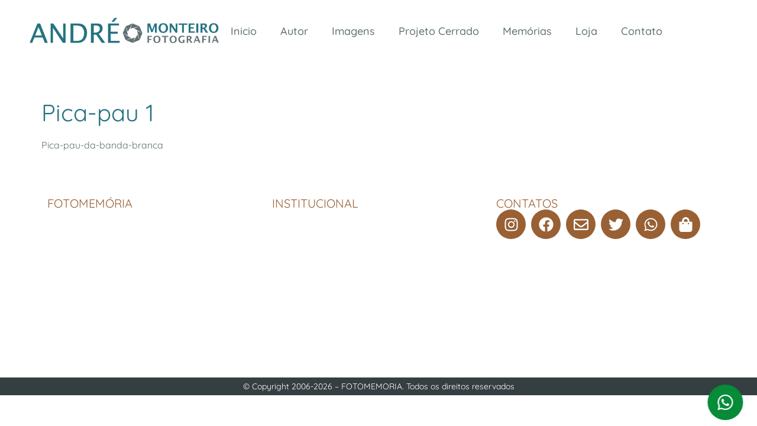

--- FILE ---
content_type: text/css; charset=utf-8
request_url: https://www.fotomemoria.com.br/wp-content/uploads/elementor/css/post-25.css?ver=1768821122
body_size: 529
content:
.elementor-kit-25{--e-global-color-primary:#267380;--e-global-color-secondary:#996034;--e-global-color-text:#5F7073;--e-global-color-accent:#35A0B2;--e-global-color-98c6f8b:#1A5059;--e-global-color-780e2b6:#35A0B2;--e-global-color-e489b25:#1F2526;--e-global-color-b2463e6:#353E40;--e-global-color-baf8b7d:#4A5759;--e-global-color-d3448fb:#5F7073;--e-global-color-11fa6ef:#74898C;--e-global-color-a87b6ad:#DE8C4B;--e-global-typography-primary-font-family:"Quicksand";--e-global-typography-primary-font-size:40px;--e-global-typography-primary-font-weight:400;--e-global-typography-primary-letter-spacing:0px;--e-global-typography-secondary-font-family:"Quicksand";--e-global-typography-secondary-font-size:20px;--e-global-typography-secondary-font-weight:400;--e-global-typography-text-font-family:"Quicksand";--e-global-typography-text-font-size:16px;--e-global-typography-text-font-weight:400;--e-global-typography-text-line-height:30px;--e-global-typography-accent-font-family:"Quicksand";--e-global-typography-accent-font-size:16px;--e-global-typography-accent-font-weight:600;color:var( --e-global-color-text );font-family:var( --e-global-typography-text-font-family ), Sans-serif;font-size:var( --e-global-typography-text-font-size );font-weight:var( --e-global-typography-text-font-weight );line-height:var( --e-global-typography-text-line-height );}.elementor-kit-25 button:hover,.elementor-kit-25 button:focus,.elementor-kit-25 input[type="button"]:hover,.elementor-kit-25 input[type="button"]:focus,.elementor-kit-25 input[type="submit"]:hover,.elementor-kit-25 input[type="submit"]:focus,.elementor-kit-25 .elementor-button:hover,.elementor-kit-25 .elementor-button:focus{background-color:var( --e-global-color-98c6f8b );color:#FFFFFF;border-radius:0px 0px 0px 0px;}.elementor-kit-25 e-page-transition{background-color:#FFBC7D;}.elementor-kit-25 a{color:var( --e-global-color-780e2b6 );font-family:var( --e-global-typography-accent-font-family ), Sans-serif;font-size:var( --e-global-typography-accent-font-size );font-weight:var( --e-global-typography-accent-font-weight );}.elementor-kit-25 a:hover{color:#35A0B2;}.elementor-kit-25 h1{color:var( --e-global-color-primary );font-family:var( --e-global-typography-primary-font-family ), Sans-serif;font-size:var( --e-global-typography-primary-font-size );font-weight:var( --e-global-typography-primary-font-weight );letter-spacing:var( --e-global-typography-primary-letter-spacing );}.elementor-kit-25 h2{color:var( --e-global-color-secondary );font-family:var( --e-global-typography-secondary-font-family ), Sans-serif;font-size:var( --e-global-typography-secondary-font-size );font-weight:var( --e-global-typography-secondary-font-weight );}.elementor-kit-25 button,.elementor-kit-25 input[type="button"],.elementor-kit-25 input[type="submit"],.elementor-kit-25 .elementor-button{font-family:var( --e-global-typography-accent-font-family ), Sans-serif;font-size:var( --e-global-typography-accent-font-size );font-weight:var( --e-global-typography-accent-font-weight );color:#FFFFFF;border-radius:0px 0px 0px 0px;}.elementor-kit-25 label{color:var( --e-global-color-text );font-family:"Quicksand", Sans-serif;font-size:16px;font-weight:700;line-height:29px;}.elementor-kit-25 input:not([type="button"]):not([type="submit"]),.elementor-kit-25 textarea,.elementor-kit-25 .elementor-field-textual{font-family:var( --e-global-typography-text-font-family ), Sans-serif;font-size:var( --e-global-typography-text-font-size );font-weight:var( --e-global-typography-text-font-weight );line-height:var( --e-global-typography-text-line-height );background-color:#F7F7F7;border-style:solid;border-color:var( --e-global-color-11fa6ef );border-radius:0px 0px 0px 0px;padding:10px 10px 10px 10px;}.elementor-section.elementor-section-boxed > .elementor-container{max-width:1140px;}.e-con{--container-max-width:1140px;}.elementor-widget:not(:last-child){margin-block-end:20px;}.elementor-element{--widgets-spacing:20px 20px;--widgets-spacing-row:20px;--widgets-spacing-column:20px;}{}h1.entry-title{display:var(--page-title-display);}@media(max-width:1024px){.elementor-kit-25{font-size:var( --e-global-typography-text-font-size );line-height:var( --e-global-typography-text-line-height );}.elementor-kit-25 a{font-size:var( --e-global-typography-accent-font-size );}.elementor-kit-25 h1{font-size:var( --e-global-typography-primary-font-size );letter-spacing:var( --e-global-typography-primary-letter-spacing );}.elementor-kit-25 h2{font-size:var( --e-global-typography-secondary-font-size );}.elementor-kit-25 button,.elementor-kit-25 input[type="button"],.elementor-kit-25 input[type="submit"],.elementor-kit-25 .elementor-button{font-size:var( --e-global-typography-accent-font-size );}.elementor-kit-25 input:not([type="button"]):not([type="submit"]),.elementor-kit-25 textarea,.elementor-kit-25 .elementor-field-textual{font-size:var( --e-global-typography-text-font-size );line-height:var( --e-global-typography-text-line-height );}.elementor-section.elementor-section-boxed > .elementor-container{max-width:1024px;}.e-con{--container-max-width:1024px;}}@media(max-width:767px){.elementor-kit-25{font-size:var( --e-global-typography-text-font-size );line-height:var( --e-global-typography-text-line-height );}.elementor-kit-25 a{font-size:var( --e-global-typography-accent-font-size );}.elementor-kit-25 h1{font-size:var( --e-global-typography-primary-font-size );letter-spacing:var( --e-global-typography-primary-letter-spacing );}.elementor-kit-25 h2{font-size:var( --e-global-typography-secondary-font-size );}.elementor-kit-25 button,.elementor-kit-25 input[type="button"],.elementor-kit-25 input[type="submit"],.elementor-kit-25 .elementor-button{font-size:var( --e-global-typography-accent-font-size );}.elementor-kit-25 input:not([type="button"]):not([type="submit"]),.elementor-kit-25 textarea,.elementor-kit-25 .elementor-field-textual{font-size:var( --e-global-typography-text-font-size );line-height:var( --e-global-typography-text-line-height );}.elementor-section.elementor-section-boxed > .elementor-container{max-width:767px;}.e-con{--container-max-width:767px;}}/* Start custom CSS */.page-header{
    margin-top: 60px;
}/* End custom CSS */

--- FILE ---
content_type: text/css; charset=utf-8
request_url: https://www.fotomemoria.com.br/wp-content/uploads/elementor/css/post-60.css?ver=1768821123
body_size: 587
content:
.elementor-60 .elementor-element.elementor-element-4eefb73{--display:flex;--flex-direction:row;--container-widget-width:calc( ( 1 - var( --container-widget-flex-grow ) ) * 100% );--container-widget-height:100%;--container-widget-flex-grow:1;--container-widget-align-self:stretch;--flex-wrap-mobile:wrap;--justify-content:space-between;--align-items:center;--padding-top:30px;--padding-bottom:30px;--padding-left:50px;--padding-right:50px;}.elementor-60 .elementor-element.elementor-element-4eefb73:not(.elementor-motion-effects-element-type-background), .elementor-60 .elementor-element.elementor-element-4eefb73 > .elementor-motion-effects-container > .elementor-motion-effects-layer{background-color:#FFFFFFF5;}.elementor-widget-theme-site-logo .widget-image-caption{color:var( --e-global-color-text );font-family:var( --e-global-typography-text-font-family ), Sans-serif;font-size:var( --e-global-typography-text-font-size );font-weight:var( --e-global-typography-text-font-weight );line-height:var( --e-global-typography-text-line-height );}.elementor-60 .elementor-element.elementor-element-8b4a72a{width:var( --container-widget-width, 20rem );max-width:20rem;--container-widget-width:20rem;--container-widget-flex-grow:0;}.elementor-widget-nav-menu .elementor-nav-menu .elementor-item{font-family:var( --e-global-typography-primary-font-family ), Sans-serif;font-size:var( --e-global-typography-primary-font-size );font-weight:var( --e-global-typography-primary-font-weight );letter-spacing:var( --e-global-typography-primary-letter-spacing );}.elementor-widget-nav-menu .elementor-nav-menu--main .elementor-item{color:var( --e-global-color-text );fill:var( --e-global-color-text );}.elementor-widget-nav-menu .elementor-nav-menu--main .elementor-item:hover,
					.elementor-widget-nav-menu .elementor-nav-menu--main .elementor-item.elementor-item-active,
					.elementor-widget-nav-menu .elementor-nav-menu--main .elementor-item.highlighted,
					.elementor-widget-nav-menu .elementor-nav-menu--main .elementor-item:focus{color:var( --e-global-color-accent );fill:var( --e-global-color-accent );}.elementor-widget-nav-menu .elementor-nav-menu--main:not(.e--pointer-framed) .elementor-item:before,
					.elementor-widget-nav-menu .elementor-nav-menu--main:not(.e--pointer-framed) .elementor-item:after{background-color:var( --e-global-color-accent );}.elementor-widget-nav-menu .e--pointer-framed .elementor-item:before,
					.elementor-widget-nav-menu .e--pointer-framed .elementor-item:after{border-color:var( --e-global-color-accent );}.elementor-widget-nav-menu{--e-nav-menu-divider-color:var( --e-global-color-text );}.elementor-widget-nav-menu .elementor-nav-menu--dropdown .elementor-item, .elementor-widget-nav-menu .elementor-nav-menu--dropdown  .elementor-sub-item{font-family:var( --e-global-typography-accent-font-family ), Sans-serif;font-size:var( --e-global-typography-accent-font-size );font-weight:var( --e-global-typography-accent-font-weight );}.elementor-60 .elementor-element.elementor-element-c54ad0e.elementor-element{--flex-grow:0;--flex-shrink:0;}.elementor-60 .elementor-element.elementor-element-c54ad0e .elementor-menu-toggle{margin:0 auto;background-color:var( --e-global-color-primary );}.elementor-60 .elementor-element.elementor-element-c54ad0e .elementor-nav-menu .elementor-item{font-family:"Quicksand", Sans-serif;font-size:18px;font-weight:500;}.elementor-60 .elementor-element.elementor-element-c54ad0e .elementor-nav-menu--main .elementor-item{color:var( --e-global-color-text );fill:var( --e-global-color-text );}.elementor-60 .elementor-element.elementor-element-c54ad0e .elementor-nav-menu--main .elementor-item:hover,
					.elementor-60 .elementor-element.elementor-element-c54ad0e .elementor-nav-menu--main .elementor-item.elementor-item-active,
					.elementor-60 .elementor-element.elementor-element-c54ad0e .elementor-nav-menu--main .elementor-item.highlighted,
					.elementor-60 .elementor-element.elementor-element-c54ad0e .elementor-nav-menu--main .elementor-item:focus{color:#fff;}.elementor-60 .elementor-element.elementor-element-c54ad0e .elementor-nav-menu--main:not(.e--pointer-framed) .elementor-item:before,
					.elementor-60 .elementor-element.elementor-element-c54ad0e .elementor-nav-menu--main:not(.e--pointer-framed) .elementor-item:after{background-color:var( --e-global-color-11fa6ef );}.elementor-60 .elementor-element.elementor-element-c54ad0e .e--pointer-framed .elementor-item:before,
					.elementor-60 .elementor-element.elementor-element-c54ad0e .e--pointer-framed .elementor-item:after{border-color:var( --e-global-color-11fa6ef );}.elementor-60 .elementor-element.elementor-element-c54ad0e .elementor-nav-menu--main .elementor-item.elementor-item-active{color:#FFFFFF;}.elementor-60 .elementor-element.elementor-element-c54ad0e .elementor-nav-menu--main:not(.e--pointer-framed) .elementor-item.elementor-item-active:before,
					.elementor-60 .elementor-element.elementor-element-c54ad0e .elementor-nav-menu--main:not(.e--pointer-framed) .elementor-item.elementor-item-active:after{background-color:var( --e-global-color-primary );}.elementor-60 .elementor-element.elementor-element-c54ad0e .e--pointer-framed .elementor-item.elementor-item-active:before,
					.elementor-60 .elementor-element.elementor-element-c54ad0e .e--pointer-framed .elementor-item.elementor-item-active:after{border-color:var( --e-global-color-primary );}.elementor-60 .elementor-element.elementor-element-c54ad0e .elementor-nav-menu--dropdown a, .elementor-60 .elementor-element.elementor-element-c54ad0e .elementor-menu-toggle{color:var( --e-global-color-text );fill:var( --e-global-color-text );}.elementor-60 .elementor-element.elementor-element-c54ad0e .elementor-nav-menu--dropdown a:hover,
					.elementor-60 .elementor-element.elementor-element-c54ad0e .elementor-nav-menu--dropdown a:focus,
					.elementor-60 .elementor-element.elementor-element-c54ad0e .elementor-nav-menu--dropdown a.elementor-item-active,
					.elementor-60 .elementor-element.elementor-element-c54ad0e .elementor-nav-menu--dropdown a.highlighted,
					.elementor-60 .elementor-element.elementor-element-c54ad0e .elementor-menu-toggle:hover,
					.elementor-60 .elementor-element.elementor-element-c54ad0e .elementor-menu-toggle:focus{color:#FFFFFF;}.elementor-60 .elementor-element.elementor-element-c54ad0e .elementor-nav-menu--dropdown a:hover,
					.elementor-60 .elementor-element.elementor-element-c54ad0e .elementor-nav-menu--dropdown a:focus,
					.elementor-60 .elementor-element.elementor-element-c54ad0e .elementor-nav-menu--dropdown a.elementor-item-active,
					.elementor-60 .elementor-element.elementor-element-c54ad0e .elementor-nav-menu--dropdown a.highlighted{background-color:var( --e-global-color-primary );}.elementor-60 .elementor-element.elementor-element-c54ad0e .elementor-nav-menu--dropdown a.elementor-item-active{color:#FFFFFF;background-color:var( --e-global-color-primary );}.elementor-60 .elementor-element.elementor-element-c54ad0e div.elementor-menu-toggle{color:#FFFFFF;}.elementor-60 .elementor-element.elementor-element-c54ad0e div.elementor-menu-toggle svg{fill:#FFFFFF;}.elementor-theme-builder-content-area{height:400px;}.elementor-location-header:before, .elementor-location-footer:before{content:"";display:table;clear:both;}@media(max-width:1024px){.elementor-widget-theme-site-logo .widget-image-caption{font-size:var( --e-global-typography-text-font-size );line-height:var( --e-global-typography-text-line-height );}.elementor-widget-nav-menu .elementor-nav-menu .elementor-item{font-size:var( --e-global-typography-primary-font-size );letter-spacing:var( --e-global-typography-primary-letter-spacing );}.elementor-widget-nav-menu .elementor-nav-menu--dropdown .elementor-item, .elementor-widget-nav-menu .elementor-nav-menu--dropdown  .elementor-sub-item{font-size:var( --e-global-typography-accent-font-size );}}@media(max-width:767px){.elementor-60 .elementor-element.elementor-element-4eefb73{--align-items:center;--container-widget-width:calc( ( 1 - var( --container-widget-flex-grow ) ) * 100% );}.elementor-widget-theme-site-logo .widget-image-caption{font-size:var( --e-global-typography-text-font-size );line-height:var( --e-global-typography-text-line-height );}.elementor-60 .elementor-element.elementor-element-8b4a72a{width:var( --container-widget-width, 70% );max-width:70%;--container-widget-width:70%;--container-widget-flex-grow:0;text-align:start;}.elementor-widget-nav-menu .elementor-nav-menu .elementor-item{font-size:var( --e-global-typography-primary-font-size );letter-spacing:var( --e-global-typography-primary-letter-spacing );}.elementor-widget-nav-menu .elementor-nav-menu--dropdown .elementor-item, .elementor-widget-nav-menu .elementor-nav-menu--dropdown  .elementor-sub-item{font-size:var( --e-global-typography-accent-font-size );}.elementor-60 .elementor-element.elementor-element-c54ad0e{width:var( --container-widget-width, 21% );max-width:21%;--container-widget-width:21%;--container-widget-flex-grow:0;}}

--- FILE ---
content_type: text/css; charset=utf-8
request_url: https://www.fotomemoria.com.br/wp-content/uploads/elementor/css/post-100.css?ver=1768821123
body_size: 973
content:
.elementor-100 .elementor-element.elementor-element-7d85378{--display:flex;--flex-direction:row;--container-widget-width:initial;--container-widget-height:100%;--container-widget-flex-grow:1;--container-widget-align-self:stretch;--flex-wrap-mobile:wrap;--gap:0px 0px;--row-gap:0px;--column-gap:0px;--overlay-opacity:1;--margin-top:0px;--margin-bottom:0px;--margin-left:0px;--margin-right:0px;--padding-top:50px;--padding-bottom:50px;--padding-left:50px;--padding-right:50px;}.elementor-100 .elementor-element.elementor-element-7d85378::before, .elementor-100 .elementor-element.elementor-element-7d85378 > .elementor-background-video-container::before, .elementor-100 .elementor-element.elementor-element-7d85378 > .e-con-inner > .elementor-background-video-container::before, .elementor-100 .elementor-element.elementor-element-7d85378 > .elementor-background-slideshow::before, .elementor-100 .elementor-element.elementor-element-7d85378 > .e-con-inner > .elementor-background-slideshow::before, .elementor-100 .elementor-element.elementor-element-7d85378 > .elementor-motion-effects-container > .elementor-motion-effects-layer::before{background-color:var( --e-global-color-e489b25 );--background-overlay:'';}.elementor-100 .elementor-element.elementor-element-32e9c15{--display:flex;--flex-direction:column;--container-widget-width:100%;--container-widget-height:initial;--container-widget-flex-grow:0;--container-widget-align-self:initial;--flex-wrap-mobile:wrap;}.elementor-widget-heading .elementor-heading-title{font-family:var( --e-global-typography-primary-font-family ), Sans-serif;font-size:var( --e-global-typography-primary-font-size );font-weight:var( --e-global-typography-primary-font-weight );letter-spacing:var( --e-global-typography-primary-letter-spacing );color:var( --e-global-color-primary );}.elementor-100 .elementor-element.elementor-element-f44b709.elementor-element{--align-self:flex-start;}.elementor-100 .elementor-element.elementor-element-f44b709 .elementor-heading-title{font-family:var( --e-global-typography-secondary-font-family ), Sans-serif;font-size:var( --e-global-typography-secondary-font-size );font-weight:var( --e-global-typography-secondary-font-weight );color:var( --e-global-color-secondary );}.elementor-widget-text-editor{font-family:var( --e-global-typography-text-font-family ), Sans-serif;font-size:var( --e-global-typography-text-font-size );font-weight:var( --e-global-typography-text-font-weight );line-height:var( --e-global-typography-text-line-height );color:var( --e-global-color-text );}.elementor-widget-text-editor.elementor-drop-cap-view-stacked .elementor-drop-cap{background-color:var( --e-global-color-primary );}.elementor-widget-text-editor.elementor-drop-cap-view-framed .elementor-drop-cap, .elementor-widget-text-editor.elementor-drop-cap-view-default .elementor-drop-cap{color:var( --e-global-color-primary );border-color:var( --e-global-color-primary );}.elementor-100 .elementor-element.elementor-element-8f4d990 > .elementor-widget-container{margin:0px 0px -9px 0px;}.elementor-100 .elementor-element.elementor-element-8f4d990{column-gap:0px;text-align:start;font-family:"Quicksand", Sans-serif;font-size:16px;font-weight:400;line-height:26px;color:#FFFFFF;}.elementor-100 .elementor-element.elementor-element-2e7940c{--display:flex;--flex-direction:column;--container-widget-width:100%;--container-widget-height:initial;--container-widget-flex-grow:0;--container-widget-align-self:initial;--flex-wrap-mobile:wrap;}.elementor-100 .elementor-element.elementor-element-c582d56.elementor-element{--align-self:flex-start;}.elementor-100 .elementor-element.elementor-element-c582d56 .elementor-heading-title{font-family:var( --e-global-typography-secondary-font-family ), Sans-serif;font-size:var( --e-global-typography-secondary-font-size );font-weight:var( --e-global-typography-secondary-font-weight );color:var( --e-global-color-secondary );}.elementor-widget-nav-menu .elementor-nav-menu .elementor-item{font-family:var( --e-global-typography-primary-font-family ), Sans-serif;font-size:var( --e-global-typography-primary-font-size );font-weight:var( --e-global-typography-primary-font-weight );letter-spacing:var( --e-global-typography-primary-letter-spacing );}.elementor-widget-nav-menu .elementor-nav-menu--main .elementor-item{color:var( --e-global-color-text );fill:var( --e-global-color-text );}.elementor-widget-nav-menu .elementor-nav-menu--main .elementor-item:hover,
					.elementor-widget-nav-menu .elementor-nav-menu--main .elementor-item.elementor-item-active,
					.elementor-widget-nav-menu .elementor-nav-menu--main .elementor-item.highlighted,
					.elementor-widget-nav-menu .elementor-nav-menu--main .elementor-item:focus{color:var( --e-global-color-accent );fill:var( --e-global-color-accent );}.elementor-widget-nav-menu .elementor-nav-menu--main:not(.e--pointer-framed) .elementor-item:before,
					.elementor-widget-nav-menu .elementor-nav-menu--main:not(.e--pointer-framed) .elementor-item:after{background-color:var( --e-global-color-accent );}.elementor-widget-nav-menu .e--pointer-framed .elementor-item:before,
					.elementor-widget-nav-menu .e--pointer-framed .elementor-item:after{border-color:var( --e-global-color-accent );}.elementor-widget-nav-menu{--e-nav-menu-divider-color:var( --e-global-color-text );}.elementor-widget-nav-menu .elementor-nav-menu--dropdown .elementor-item, .elementor-widget-nav-menu .elementor-nav-menu--dropdown  .elementor-sub-item{font-family:var( --e-global-typography-accent-font-family ), Sans-serif;font-size:var( --e-global-typography-accent-font-size );font-weight:var( --e-global-typography-accent-font-weight );}.elementor-100 .elementor-element.elementor-element-4fd1414 > .elementor-widget-container{margin:0px 0px 0px -20px;padding:0px 0px 0px 0px;}.elementor-100 .elementor-element.elementor-element-4fd1414 .elementor-nav-menu .elementor-item{font-family:var( --e-global-typography-text-font-family ), Sans-serif;font-size:var( --e-global-typography-text-font-size );font-weight:var( --e-global-typography-text-font-weight );line-height:var( --e-global-typography-text-line-height );}.elementor-100 .elementor-element.elementor-element-4fd1414 .elementor-nav-menu--main .elementor-item{color:#FFFFFF;fill:#FFFFFF;padding-top:1px;padding-bottom:1px;}.elementor-100 .elementor-element.elementor-element-4fd1414 .elementor-nav-menu--main .elementor-item:hover,
					.elementor-100 .elementor-element.elementor-element-4fd1414 .elementor-nav-menu--main .elementor-item.elementor-item-active,
					.elementor-100 .elementor-element.elementor-element-4fd1414 .elementor-nav-menu--main .elementor-item.highlighted,
					.elementor-100 .elementor-element.elementor-element-4fd1414 .elementor-nav-menu--main .elementor-item:focus{color:var( --e-global-color-secondary );fill:var( --e-global-color-secondary );}.elementor-100 .elementor-element.elementor-element-4fd1414 .elementor-nav-menu--main .elementor-item.elementor-item-active{color:var( --e-global-color-accent );}.elementor-100 .elementor-element.elementor-element-a279ed7{--display:flex;--flex-direction:column;--container-widget-width:100%;--container-widget-height:initial;--container-widget-flex-grow:0;--container-widget-align-self:initial;--flex-wrap-mobile:wrap;}.elementor-100 .elementor-element.elementor-element-d6ed849.elementor-element{--align-self:flex-start;}.elementor-100 .elementor-element.elementor-element-d6ed849 .elementor-heading-title{font-family:var( --e-global-typography-secondary-font-family ), Sans-serif;font-size:var( --e-global-typography-secondary-font-size );font-weight:var( --e-global-typography-secondary-font-weight );color:var( --e-global-color-secondary );}.elementor-100 .elementor-element.elementor-element-7e38d8f{--grid-template-columns:repeat(0, auto);--grid-column-gap:5px;--grid-row-gap:0px;}.elementor-100 .elementor-element.elementor-element-7e38d8f .elementor-widget-container{text-align:center;}.elementor-100 .elementor-element.elementor-element-7e38d8f.elementor-element{--align-self:flex-start;}.elementor-100 .elementor-element.elementor-element-7e38d8f .elementor-social-icon{background-color:var( --e-global-color-secondary );}.elementor-100 .elementor-element.elementor-element-7e38d8f .elementor-social-icon:hover{background-color:var( --e-global-color-a87b6ad );}.elementor-100 .elementor-element.elementor-element-4b22cca{--display:flex;--flex-direction:column;--container-widget-width:100%;--container-widget-height:initial;--container-widget-flex-grow:0;--container-widget-align-self:initial;--flex-wrap-mobile:wrap;--padding-top:0px;--padding-bottom:0px;--padding-left:50px;--padding-right:50px;}.elementor-100 .elementor-element.elementor-element-4b22cca:not(.elementor-motion-effects-element-type-background), .elementor-100 .elementor-element.elementor-element-4b22cca > .elementor-motion-effects-container > .elementor-motion-effects-layer{background-color:var( --e-global-color-b2463e6 );}.elementor-100 .elementor-element.elementor-element-272562e{column-gap:0px;text-align:center;font-family:"Quicksand", Sans-serif;font-size:14px;font-weight:400;color:#FFFFFF;}.elementor-theme-builder-content-area{height:400px;}.elementor-location-header:before, .elementor-location-footer:before{content:"";display:table;clear:both;}@media(min-width:768px){.elementor-100 .elementor-element.elementor-element-32e9c15{--width:33.3%;}.elementor-100 .elementor-element.elementor-element-2e7940c{--width:33.3%;}.elementor-100 .elementor-element.elementor-element-a279ed7{--width:33.3%;}}@media(max-width:1024px){.elementor-widget-heading .elementor-heading-title{font-size:var( --e-global-typography-primary-font-size );letter-spacing:var( --e-global-typography-primary-letter-spacing );}.elementor-100 .elementor-element.elementor-element-f44b709 .elementor-heading-title{font-size:var( --e-global-typography-secondary-font-size );}.elementor-widget-text-editor{font-size:var( --e-global-typography-text-font-size );line-height:var( --e-global-typography-text-line-height );}.elementor-100 .elementor-element.elementor-element-c582d56 .elementor-heading-title{font-size:var( --e-global-typography-secondary-font-size );}.elementor-widget-nav-menu .elementor-nav-menu .elementor-item{font-size:var( --e-global-typography-primary-font-size );letter-spacing:var( --e-global-typography-primary-letter-spacing );}.elementor-widget-nav-menu .elementor-nav-menu--dropdown .elementor-item, .elementor-widget-nav-menu .elementor-nav-menu--dropdown  .elementor-sub-item{font-size:var( --e-global-typography-accent-font-size );}.elementor-100 .elementor-element.elementor-element-4fd1414 .elementor-nav-menu .elementor-item{font-size:var( --e-global-typography-text-font-size );line-height:var( --e-global-typography-text-line-height );}.elementor-100 .elementor-element.elementor-element-d6ed849 .elementor-heading-title{font-size:var( --e-global-typography-secondary-font-size );}.elementor-100 .elementor-element.elementor-element-7e38d8f{--grid-column-gap:10px;--grid-row-gap:10px;}}@media(max-width:767px){.elementor-widget-heading .elementor-heading-title{font-size:var( --e-global-typography-primary-font-size );letter-spacing:var( --e-global-typography-primary-letter-spacing );}.elementor-100 .elementor-element.elementor-element-f44b709 .elementor-heading-title{font-size:var( --e-global-typography-secondary-font-size );}.elementor-widget-text-editor{font-size:var( --e-global-typography-text-font-size );line-height:var( --e-global-typography-text-line-height );}.elementor-100 .elementor-element.elementor-element-c582d56 .elementor-heading-title{font-size:var( --e-global-typography-secondary-font-size );}.elementor-widget-nav-menu .elementor-nav-menu .elementor-item{font-size:var( --e-global-typography-primary-font-size );letter-spacing:var( --e-global-typography-primary-letter-spacing );}.elementor-widget-nav-menu .elementor-nav-menu--dropdown .elementor-item, .elementor-widget-nav-menu .elementor-nav-menu--dropdown  .elementor-sub-item{font-size:var( --e-global-typography-accent-font-size );}.elementor-100 .elementor-element.elementor-element-4fd1414 .elementor-nav-menu .elementor-item{font-size:var( --e-global-typography-text-font-size );line-height:var( --e-global-typography-text-line-height );}.elementor-100 .elementor-element.elementor-element-d6ed849 .elementor-heading-title{font-size:var( --e-global-typography-secondary-font-size );}.elementor-100 .elementor-element.elementor-element-7e38d8f{--icon-size:34px;--grid-column-gap:23px;--grid-row-gap:10px;}.elementor-100 .elementor-element.elementor-element-7e38d8f .elementor-social-icon{--icon-padding:0.3em;}.elementor-100 .elementor-element.elementor-element-272562e{text-align:center;font-size:12px;}}

--- FILE ---
content_type: text/css; charset=utf-8
request_url: https://www.fotomemoria.com.br/wp-content/uploads/elementor/css/post-3968.css?ver=1768821123
body_size: -82
content:
.elementor-3968 .elementor-element.elementor-element-dddd03a{--display:flex;--overlay-opacity:0.5;}.elementor-3968 .elementor-element.elementor-element-dddd03a::before, .elementor-3968 .elementor-element.elementor-element-dddd03a > .elementor-background-video-container::before, .elementor-3968 .elementor-element.elementor-element-dddd03a > .e-con-inner > .elementor-background-video-container::before, .elementor-3968 .elementor-element.elementor-element-dddd03a > .elementor-background-slideshow::before, .elementor-3968 .elementor-element.elementor-element-dddd03a > .e-con-inner > .elementor-background-slideshow::before, .elementor-3968 .elementor-element.elementor-element-dddd03a > .elementor-motion-effects-container > .elementor-motion-effects-layer::before{background-color:#02010100;--background-overlay:'';}.elementor-3968 .elementor-element.elementor-element-17ae251{--grid-template-columns:repeat(0, auto);--icon-size:30px;--grid-column-gap:5px;--grid-row-gap:0px;}.elementor-3968 .elementor-element.elementor-element-17ae251 .elementor-widget-container{text-align:center;}.elementor-3968 .elementor-element.elementor-element-17ae251 .elementor-social-icon{background-color:#068B39;}#elementor-popup-modal-3968 .dialog-widget-content{animation-duration:1s;background-color:#02010100;}#elementor-popup-modal-3968 .dialog-message{width:100px;height:auto;}#elementor-popup-modal-3968{justify-content:flex-end;align-items:flex-end;}